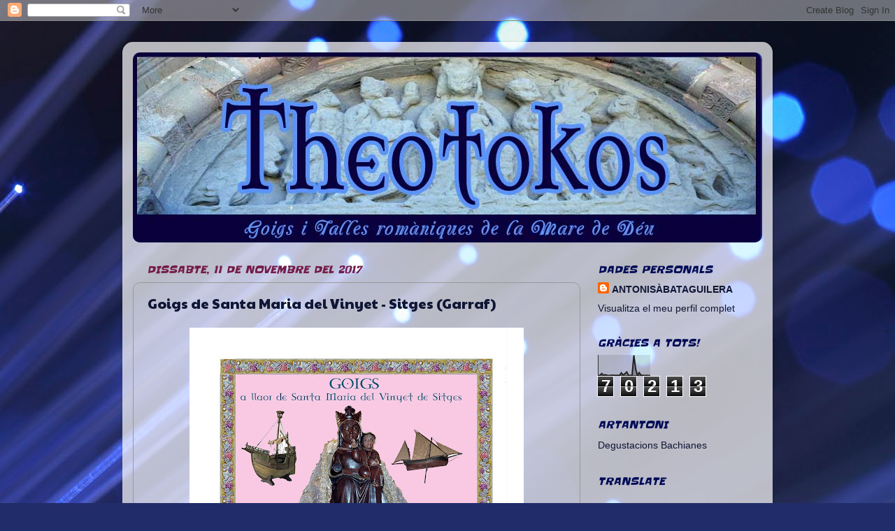

--- FILE ---
content_type: text/html; charset=UTF-8
request_url: https://amgpopn.blogspot.com/b/stats?style=BLACK_TRANSPARENT&timeRange=ALL_TIME&token=APq4FmBndQSfpc5nqI9AfCwoCcgqU4yERtolECu4-sUsxvNbE3i4hHSxH9A7ZW1wk4XvNYinbKThwqJQQOMcU2TW_YlEZmpxrQ
body_size: -34
content:
{"total":70213,"sparklineOptions":{"backgroundColor":{"fillOpacity":0.1,"fill":"#000000"},"series":[{"areaOpacity":0.3,"color":"#202020"}]},"sparklineData":[[0,1],[1,1],[2,10],[3,1],[4,4],[5,1],[6,0],[7,1],[8,2],[9,1],[10,1],[11,1],[12,1],[13,13],[14,1],[15,9],[16,17],[17,1],[18,1],[19,0],[20,99],[21,32],[22,1],[23,14],[24,1],[25,1],[26,0],[27,1],[28,0],[29,1]],"nextTickMs":3600000}